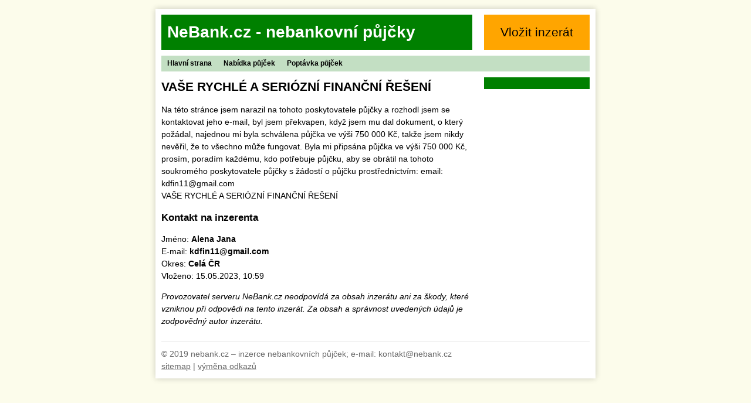

--- FILE ---
content_type: text/html; charset=UTF-8
request_url: https://www.nebank.cz/pujcka/351388
body_size: 1348
content:
<!DOCTYPE html>
<html>
<head>
	<!-- Global site tag (gtag.js) - Google Analytics -->
	<script async src="https://www.googletagmanager.com/gtag/js?id=UA-51826327-1"></script>
	<script>window.dataLayer = window.dataLayer || [];function gtag(){dataLayer.push(arguments);}gtag('js', new Date()); gtag('config', 'UA-51826327-1');</script>
	<meta charset="utf-8">
	<title>VAŠE RYCHLÉ A SERIÓZNÍ FINANČNÍ ŘEŠENÍ - Inzerce půjček</title>
	<meta name="description" content="Na této stránce jsem narazil na tohoto poskytovatele půjčky a rozhodl jsem se kontaktovat jeho e-mail, byl jsem překvapen, když jsem mu dal dokument, o který požádal, najednou mi byla schvál">	<meta name="viewport" content="width=device-width,initial-scale=1">
	<link rel="stylesheet" href="/css/nebank.css" type="text/css">
	<link rel="shortcut icon" href="/favicon.ico">
	</head>
<body>

<div id="layout">

	<div id="head" class="clearfix">
		<div id="head-title"><a href="/">NeBank.cz - nebankovní půjčky</a></div>
		<div id="head-btn"><a href="/pridat-inzerat">Vložit inzerát</a></div>
	</div>

	<div id="menu" class="clearfix">
		<ul>
			<li><a href="/">Hlavní strana</a></li>
			<li><a href="/nabidka">Nabídka půjček</a></li>
			<li><a href="/poptavka">Poptávka půjček</a></li>
		</ul>
	</div>

	<div id="content" class="clearfix">

		<div id="main">
			
<h1>VAŠE RYCHLÉ A SERIÓZNÍ FINANČNÍ ŘEŠENÍ</h1>

<p>Na této stránce jsem narazil na tohoto poskytovatele půjčky a rozhodl jsem se kontaktovat jeho e-mail, byl jsem překvapen, když jsem mu dal dokument, o který požádal, najednou mi byla schválena půjčka ve výši 750 000 Kč, takže jsem nikdy nevěřil, že to všechno může fungovat. Byla mi připsána půjčka ve výši 750 000 Kč, prosím, poradím každému, kdo potřebuje půjčku, aby se obrátil na tohoto soukromého poskytovatele půjčky s žádostí o půjčku prostřednictvím: email: kdfin11@gmail.com<br />
VAŠE RYCHLÉ A SERIÓZNÍ FINANČNÍ ŘEŠENÍ</p>

<h2>Kontakt na inzerenta</h2>
<p>
	Jméno: <strong>Alena Jana</strong><br />
		E-mail: <strong>kdfin11@gmail.com</strong><br>
		Okres: <strong>Celá ČR</strong><br>
	Vloženo: 15.05.2023, 10:59
</p>

<p><em>Provozovatel serveru NeBank.cz neodpovídá za obsah inzerátu ani za škody, které vzniknou při odpovědi na tento inzerát. Za obsah a správnost uvedených údajů je zodpovědný autor inzerátu.</em></p>


		</div>

		<div id="side">
			
					</div>
	</div>

	<div id="foot">
		&copy; 2019 nebank.cz &ndash; inzerce nebankovních půjček; e-mail: kontakt@nebank.cz<br>
		<a href="/sitemap.xml">sitemap</a> |
		<a href="/odkazy">výměna odkazů</a>
	</div>
</div>

	<script src="https://code.jquery.com/jquery-3.4.1.min.js"></script>
	<script src="/js/script.js"></script>

</body>
</html>